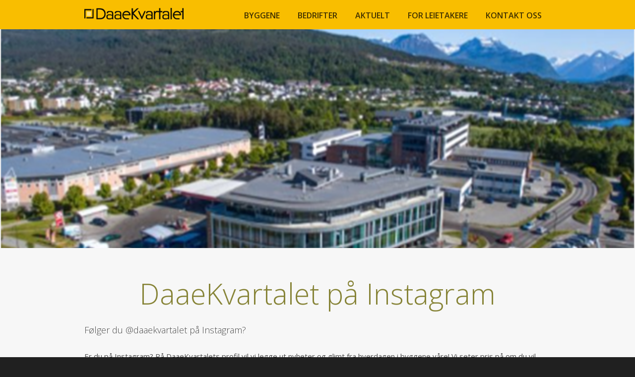

--- FILE ---
content_type: text/html; charset=utf-8
request_url: https://www.daaekvartalet.no/aktuelt/daaekvartalet-pa-instagram
body_size: 3674
content:
<!DOCTYPE html><!-- This site was created in Webflow. https://webflow.com --><!-- Last Published: Mon Dec 15 2025 13:42:41 GMT+0000 (Coordinated Universal Time) --><html data-wf-domain="www.daaekvartalet.no" data-wf-page="57fb714057a7883c459c2159" data-wf-site="57bb00f29a625dab602a8aa6" data-wf-collection="57fb714057a7883c459c2158" data-wf-item-slug="daaekvartalet-pa-instagram"><head><meta charset="utf-8"/><title>DaaeKvartalet</title><meta content="width=device-width, initial-scale=1" name="viewport"/><meta content="Oe8LqG3YOWdWVbYTLvZjqSjMwQHE4bpwSL8oRv84zso" name="google-site-verification"/><meta content="Webflow" name="generator"/><link href="https://cdn.prod.website-files.com/57bb00f29a625dab602a8aa6/css/daaekvartalet.webflow.shared.f0244ce49.css" rel="stylesheet" type="text/css"/><link href="https://fonts.googleapis.com" rel="preconnect"/><link href="https://fonts.gstatic.com" rel="preconnect" crossorigin="anonymous"/><script src="https://ajax.googleapis.com/ajax/libs/webfont/1.6.26/webfont.js" type="text/javascript"></script><script type="text/javascript">WebFont.load({  google: {    families: ["Montserrat:100,100italic,200,200italic,300,300italic,400,400italic,500,500italic,600,600italic,700,700italic,800,800italic,900,900italic","Open Sans:300,300italic,400,400italic,600,600italic,700,700italic,800,800italic","Varela:400"]  }});</script><script type="text/javascript">!function(o,c){var n=c.documentElement,t=" w-mod-";n.className+=t+"js",("ontouchstart"in o||o.DocumentTouch&&c instanceof DocumentTouch)&&(n.className+=t+"touch")}(window,document);</script><link href="https://cdn.prod.website-files.com/57bb00f29a625dab602a8aa6/581c502d8a3443f84a3968cf_Favicon.png" rel="shortcut icon" type="image/x-icon"/><link href="https://cdn.prod.website-files.com/57bb00f29a625dab602a8aa6/581c50302c20da8e26b0293e_Webclip.png" rel="apple-touch-icon"/><script type="text/javascript">var _gaq = _gaq || [];_gaq.push(['_setAccount', 'UA-83135951-2'], ['_trackPageview']);(function() {  var ga = document.createElement('script');  ga.src = ('https:' == document.location.protocol ? 'https://ssl' : 'http://www') + '.google-analytics.com/ga.js';  var s = document.getElementsByTagName('script')[0]; s.parentNode.insertBefore(ga, s);})();</script><style>

    #map img {  
    max-width: none;   
} 

</style></head><body><div data-collapse="medium" data-animation="default" data-duration="400" id="Hero" data-easing="ease" data-easing2="ease" role="banner" class="navbar w-nav"><div class="w-container"><a href="/" class="brand w-nav-brand"><img src="https://cdn.prod.website-files.com/57bb00f29a625dab602a8aa6/57ff50921915179216ec325d_Logo-Daaekvartalet-Sort-ny.png" width="250" sizes="(max-width: 479px) 62vw, 200px" srcset="https://cdn.prod.website-files.com/57bb00f29a625dab602a8aa6/57ff50921915179216ec325d_Logo-Daaekvartalet-Sort-ny-p-500x57.png 500w, https://cdn.prod.website-files.com/57bb00f29a625dab602a8aa6/57ff50921915179216ec325d_Logo-Daaekvartalet-Sort-ny.png 800w" alt="" class="logo"/></a><nav role="navigation" class="nav-menu w-nav-menu"><a href="/byggene" class="nav-link w-nav-link">BYGGENE</a><a href="/bedrifter" class="nav-link w-nav-link">BEDRIFTER</a><a href="/aktuelt" class="nav-link w-nav-link">Aktuelt</a><a href="/leietakerhandbok" class="nav-link w-nav-link">FOR LEIETAKERE</a><a href="/kontakt" class="nav-link w-nav-link">Kontakt oss</a></nav><div class="menu-button w-nav-button"><div class="w-hidden-main w-icon-nav-menu"></div></div></div></div><div style="background-image:url(&quot;https://cdn.prod.website-files.com/57e100906f34a1b46f7f4c89/58191824713a905e2ae992e3_Drone%20thumb.png&quot;)" class="hero aktuelt-template"></div><div class="section"><div class="container w-container"><h1>DaaeKvartalet på Instagram</h1><p class="ingress">Følger du @daaekvartalet på Instagram?</p><div class="rich-text-block w-richtext"><p>Er du på Instagram? På
DaaeKvartalets profil vil vi legge ut nyheter og glimt fra hverdagen i byggene
våre! Vi seter pris på om du vil følge @daaekvartalet og at du er med å gjøre
stas på DaaeKvartalet ved å hashtagge dine bilder herfra med #daaekvartalet. </p></div><a href="/aktuelt" class="button-green w-button">Tilbake til Aktuelt</a></div></div><div id="teaser_nyheter" class="section footer"><div class="footer-div-1"><div class="w-container"><div class="footerrow w-row"><div class="w-col w-col-8"><h5 class="footer-heading">Kontakt Daglig leder</h5><p class="paragraph-white footer-text">Inger Johanne Langeland<br/><a href="tel:92843293" class="link-text-white">928 43 293</a><br/><a href="mailto:post@daaeskogen.no" class="link-text-white">post@daaeskogen.no</a></p><div class="flex-h-social-media"><a href="https://www.facebook.com/groups/1001420229894643/" target="_blank" class="link-block-social-media w-inline-block"><img src="https://cdn.prod.website-files.com/57bb00f29a625dab602a8aa6/58060d37d38fc44f499b06f3_IconSocial-Facebook.svg" width="50" alt=""/></a></div></div><div class="w-clearfix w-col w-col-4"><a href="#" class="logofooter w-inline-block"><img src="https://cdn.prod.website-files.com/57bb00f29a625dab602a8aa6/57fbb0b757373839275b289e_Logo-Daaekvartalet-Hvit.png" width="280" sizes="(max-width: 767px) 48vw, (max-width: 991px) 30vw, 280px" srcset="https://cdn.prod.website-files.com/57bb00f29a625dab602a8aa6/57fbb0b757373839275b289e_Logo-Daaekvartalet-Hvit-p-500x57.png 500w, https://cdn.prod.website-files.com/57bb00f29a625dab602a8aa6/57fbb0b757373839275b289e_Logo-Daaekvartalet-Hvit.png 800w" alt="" class="space-under-20px"/></a></div></div></div></div><div class="w-container"><div class="text-medlem-av">DaaeKvartalet er medlem av:</div><div class="logo-row-footer w-row"><div class="w-col w-col-4"><img src="https://cdn.prod.website-files.com/57bb00f29a625dab602a8aa6/5810ae756642e5e465b3eb36_N%C3%A6ringsforeningen.png" width="230" alt=""/></div><div class="w-col w-col-4"><img src="https://cdn.prod.website-files.com/57bb00f29a625dab602a8aa6/5ba244d7acf57939a4df8c00_norsk%20eiendom.png" width="245" alt=""/></div><div class="w-col w-col-4"><img src="https://cdn.prod.website-files.com/57bb00f29a625dab602a8aa6/5810af9a654a49247bce379b_MoldeN%C3%A6ringsforum.png" width="230" alt=""/></div></div></div></div><script src="https://d3e54v103j8qbb.cloudfront.net/js/jquery-3.5.1.min.dc5e7f18c8.js?site=57bb00f29a625dab602a8aa6" type="text/javascript" integrity="sha256-9/aliU8dGd2tb6OSsuzixeV4y/faTqgFtohetphbbj0=" crossorigin="anonymous"></script><script src="https://cdn.prod.website-files.com/57bb00f29a625dab602a8aa6/js/webflow.schunk.eccc6f064b839fe9.js" type="text/javascript"></script><script src="https://cdn.prod.website-files.com/57bb00f29a625dab602a8aa6/js/webflow.a9ba356d.d2f30196489a2709.js" type="text/javascript"></script><!-- Hide empty collection -->
<script>
$('.w-dyn-empty').parents('.hide-empty-collection').each(function(){ $(this).hide()})
</script>

<script type="text/javascript" src="https://maps.googleapis.com/maps/api/js?key=AIzaSyCYVihC6l08Ho0Kgi-6pp76iyHH1xrM4fM&sensor=false"></script>


        <script type="text/javascript">

	// Create and Initialise the Map (required) our google map below

            google.maps.event.addDomListener(window, 'load', init);

            function init() {
                // Basic options for a simple Google Map
                // For more options see: https://developers.google.com/maps/documentation/javascript/reference#MapOptions

		var mapOptions = {

		     // How zoomed in you want the map to start at (always required)

                    zoom: 12,
                    scrollwheel: false,
                    // The latitude and longitude to center the map (always required)

                    center: new google.maps.LatLng(62.46518, 6.34786), // DaaeKvartalet

                    // How you would like to style the map. 
                    // This is where you would paste any style found on [Snazzy Maps][1].
                    // copy the Styles from Snazzy maps,  and paste that style info after the word "styles:"

                    styles: [{"featureType":"water","elementType":"geometry","stylers":[{"color":"#e9e9e9"},{"lightness":17}]},{"featureType":"landscape","elementType":"geometry","stylers":[{"color":"#f5f5f5"},{"lightness":20}]},{"featureType":"road.highway","elementType":"geometry.fill","stylers":[{"color":"#ffffff"},{"lightness":17}]},{"featureType":"road.highway","elementType":"geometry.stroke","stylers":[{"color":"#ffffff"},{"lightness":29},{"weight":0.2}]},{"featureType":"road.arterial","elementType":"geometry","stylers":[{"color":"#ffffff"},{"lightness":18}]},{"featureType":"road.local","elementType":"geometry","stylers":[{"color":"#ffffff"},{"lightness":16}]},{"featureType":"poi","elementType":"geometry","stylers":[{"color":"#f5f5f5"},{"lightness":21}]},{"featureType":"poi.park","elementType":"geometry","stylers":[{"color":"#dedede"},{"lightness":21}]},{"elementType":"labels.text.stroke","stylers":[{"visibility":"on"},{"color":"#ffffff"},{"lightness":16}]},{"elementType":"labels.text.fill","stylers":[{"saturation":36},{"color":"#333333"},{"lightness":40}]},{"elementType":"labels.icon","stylers":[{"visibility":"off"}]},{"featureType":"transit","elementType":"geometry","stylers":[{"color":"#f2f2f2"},{"lightness":19}]},{"featureType":"administrative","elementType":"geometry.fill","stylers":[{"color":"#fefefe"},{"lightness":20}]},{"featureType":"administrative","elementType":"geometry.stroke","stylers":[{"color":"#fefefe"},{"lightness":17},{"weight":1.2}]}]
                };



		var mapElement = document.getElementById('map');

                // Create the Google Map using out element and options defined above
                var map = new google.maps.Map(mapElement, mapOptions);


		// Define the image to use for the map marker (58 x 44 px)

                var image = 'https://cdn.prod.website-files.com/57bb00f29a625dab602a8aa6/57fbab8d8ae3efd95b4d86c3_MapPin_small.svg';

		// Define the Lattitude and Longitude for the map location

                var myLatLng = new google.maps.LatLng(62.46518, 6.34786);

		// Define the map marker characteristics

                var mapMarker = new google.maps.Marker({
                position: myLatLng,
                map: map,
                icon: image,
                title:  'DaaeKvartalet'

                });

}

</script></body></html>

--- FILE ---
content_type: text/css
request_url: https://cdn.prod.website-files.com/57bb00f29a625dab602a8aa6/css/daaekvartalet.webflow.shared.f0244ce49.css
body_size: 12577
content:
html {
  -webkit-text-size-adjust: 100%;
  -ms-text-size-adjust: 100%;
  font-family: sans-serif;
}

body {
  margin: 0;
}

article, aside, details, figcaption, figure, footer, header, hgroup, main, menu, nav, section, summary {
  display: block;
}

audio, canvas, progress, video {
  vertical-align: baseline;
  display: inline-block;
}

audio:not([controls]) {
  height: 0;
  display: none;
}

[hidden], template {
  display: none;
}

a {
  background-color: #0000;
}

a:active, a:hover {
  outline: 0;
}

abbr[title] {
  border-bottom: 1px dotted;
}

b, strong {
  font-weight: bold;
}

dfn {
  font-style: italic;
}

h1 {
  margin: .67em 0;
  font-size: 2em;
}

mark {
  color: #000;
  background: #ff0;
}

small {
  font-size: 80%;
}

sub, sup {
  vertical-align: baseline;
  font-size: 75%;
  line-height: 0;
  position: relative;
}

sup {
  top: -.5em;
}

sub {
  bottom: -.25em;
}

img {
  border: 0;
}

svg:not(:root) {
  overflow: hidden;
}

hr {
  box-sizing: content-box;
  height: 0;
}

pre {
  overflow: auto;
}

code, kbd, pre, samp {
  font-family: monospace;
  font-size: 1em;
}

button, input, optgroup, select, textarea {
  color: inherit;
  font: inherit;
  margin: 0;
}

button {
  overflow: visible;
}

button, select {
  text-transform: none;
}

button, html input[type="button"], input[type="reset"] {
  -webkit-appearance: button;
  cursor: pointer;
}

button[disabled], html input[disabled] {
  cursor: default;
}

button::-moz-focus-inner, input::-moz-focus-inner {
  border: 0;
  padding: 0;
}

input {
  line-height: normal;
}

input[type="checkbox"], input[type="radio"] {
  box-sizing: border-box;
  padding: 0;
}

input[type="number"]::-webkit-inner-spin-button, input[type="number"]::-webkit-outer-spin-button {
  height: auto;
}

input[type="search"] {
  -webkit-appearance: none;
}

input[type="search"]::-webkit-search-cancel-button, input[type="search"]::-webkit-search-decoration {
  -webkit-appearance: none;
}

legend {
  border: 0;
  padding: 0;
}

textarea {
  overflow: auto;
}

optgroup {
  font-weight: bold;
}

table {
  border-collapse: collapse;
  border-spacing: 0;
}

td, th {
  padding: 0;
}

@font-face {
  font-family: webflow-icons;
  src: url("[data-uri]") format("truetype");
  font-weight: normal;
  font-style: normal;
}

[class^="w-icon-"], [class*=" w-icon-"] {
  speak: none;
  font-variant: normal;
  text-transform: none;
  -webkit-font-smoothing: antialiased;
  -moz-osx-font-smoothing: grayscale;
  font-style: normal;
  font-weight: normal;
  line-height: 1;
  font-family: webflow-icons !important;
}

.w-icon-slider-right:before {
  content: "";
}

.w-icon-slider-left:before {
  content: "";
}

.w-icon-nav-menu:before {
  content: "";
}

.w-icon-arrow-down:before, .w-icon-dropdown-toggle:before {
  content: "";
}

.w-icon-file-upload-remove:before {
  content: "";
}

.w-icon-file-upload-icon:before {
  content: "";
}

* {
  box-sizing: border-box;
}

html {
  height: 100%;
}

body {
  color: #333;
  background-color: #fff;
  min-height: 100%;
  margin: 0;
  font-family: Arial, sans-serif;
  font-size: 14px;
  line-height: 20px;
}

img {
  vertical-align: middle;
  max-width: 100%;
  display: inline-block;
}

html.w-mod-touch * {
  background-attachment: scroll !important;
}

.w-block {
  display: block;
}

.w-inline-block {
  max-width: 100%;
  display: inline-block;
}

.w-clearfix:before, .w-clearfix:after {
  content: " ";
  grid-area: 1 / 1 / 2 / 2;
  display: table;
}

.w-clearfix:after {
  clear: both;
}

.w-hidden {
  display: none;
}

.w-button {
  color: #fff;
  line-height: inherit;
  cursor: pointer;
  background-color: #3898ec;
  border: 0;
  border-radius: 0;
  padding: 9px 15px;
  text-decoration: none;
  display: inline-block;
}

input.w-button {
  -webkit-appearance: button;
}

html[data-w-dynpage] [data-w-cloak] {
  color: #0000 !important;
}

.w-code-block {
  margin: unset;
}

pre.w-code-block code {
  all: inherit;
}

.w-optimization {
  display: contents;
}

.w-webflow-badge, .w-webflow-badge > img {
  box-sizing: unset;
  width: unset;
  height: unset;
  max-height: unset;
  max-width: unset;
  min-height: unset;
  min-width: unset;
  margin: unset;
  padding: unset;
  float: unset;
  clear: unset;
  border: unset;
  border-radius: unset;
  background: unset;
  background-image: unset;
  background-position: unset;
  background-size: unset;
  background-repeat: unset;
  background-origin: unset;
  background-clip: unset;
  background-attachment: unset;
  background-color: unset;
  box-shadow: unset;
  transform: unset;
  direction: unset;
  font-family: unset;
  font-weight: unset;
  color: unset;
  font-size: unset;
  line-height: unset;
  font-style: unset;
  font-variant: unset;
  text-align: unset;
  letter-spacing: unset;
  -webkit-text-decoration: unset;
  text-decoration: unset;
  text-indent: unset;
  text-transform: unset;
  list-style-type: unset;
  text-shadow: unset;
  vertical-align: unset;
  cursor: unset;
  white-space: unset;
  word-break: unset;
  word-spacing: unset;
  word-wrap: unset;
  transition: unset;
}

.w-webflow-badge {
  white-space: nowrap;
  cursor: pointer;
  box-shadow: 0 0 0 1px #0000001a, 0 1px 3px #0000001a;
  visibility: visible !important;
  opacity: 1 !important;
  z-index: 2147483647 !important;
  color: #aaadb0 !important;
  overflow: unset !important;
  background-color: #fff !important;
  border-radius: 3px !important;
  width: auto !important;
  height: auto !important;
  margin: 0 !important;
  padding: 6px !important;
  font-size: 12px !important;
  line-height: 14px !important;
  text-decoration: none !important;
  display: inline-block !important;
  position: fixed !important;
  inset: auto 12px 12px auto !important;
  transform: none !important;
}

.w-webflow-badge > img {
  position: unset;
  visibility: unset !important;
  opacity: 1 !important;
  vertical-align: middle !important;
  display: inline-block !important;
}

h1, h2, h3, h4, h5, h6 {
  margin-bottom: 10px;
  font-weight: bold;
}

h1 {
  margin-top: 20px;
  font-size: 38px;
  line-height: 44px;
}

h2 {
  margin-top: 20px;
  font-size: 32px;
  line-height: 36px;
}

h3 {
  margin-top: 20px;
  font-size: 24px;
  line-height: 30px;
}

h4 {
  margin-top: 10px;
  font-size: 18px;
  line-height: 24px;
}

h5 {
  margin-top: 10px;
  font-size: 14px;
  line-height: 20px;
}

h6 {
  margin-top: 10px;
  font-size: 12px;
  line-height: 18px;
}

p {
  margin-top: 0;
  margin-bottom: 10px;
}

blockquote {
  border-left: 5px solid #e2e2e2;
  margin: 0 0 10px;
  padding: 10px 20px;
  font-size: 18px;
  line-height: 22px;
}

figure {
  margin: 0 0 10px;
}

figcaption {
  text-align: center;
  margin-top: 5px;
}

ul, ol {
  margin-top: 0;
  margin-bottom: 10px;
  padding-left: 40px;
}

.w-list-unstyled {
  padding-left: 0;
  list-style: none;
}

.w-embed:before, .w-embed:after {
  content: " ";
  grid-area: 1 / 1 / 2 / 2;
  display: table;
}

.w-embed:after {
  clear: both;
}

.w-video {
  width: 100%;
  padding: 0;
  position: relative;
}

.w-video iframe, .w-video object, .w-video embed {
  border: none;
  width: 100%;
  height: 100%;
  position: absolute;
  top: 0;
  left: 0;
}

fieldset {
  border: 0;
  margin: 0;
  padding: 0;
}

button, [type="button"], [type="reset"] {
  cursor: pointer;
  -webkit-appearance: button;
  border: 0;
}

.w-form {
  margin: 0 0 15px;
}

.w-form-done {
  text-align: center;
  background-color: #ddd;
  padding: 20px;
  display: none;
}

.w-form-fail {
  background-color: #ffdede;
  margin-top: 10px;
  padding: 10px;
  display: none;
}

label {
  margin-bottom: 5px;
  font-weight: bold;
  display: block;
}

.w-input, .w-select {
  color: #333;
  vertical-align: middle;
  background-color: #fff;
  border: 1px solid #ccc;
  width: 100%;
  height: 38px;
  margin-bottom: 10px;
  padding: 8px 12px;
  font-size: 14px;
  line-height: 1.42857;
  display: block;
}

.w-input::placeholder, .w-select::placeholder {
  color: #999;
}

.w-input:focus, .w-select:focus {
  border-color: #3898ec;
  outline: 0;
}

.w-input[disabled], .w-select[disabled], .w-input[readonly], .w-select[readonly], fieldset[disabled] .w-input, fieldset[disabled] .w-select {
  cursor: not-allowed;
}

.w-input[disabled]:not(.w-input-disabled), .w-select[disabled]:not(.w-input-disabled), .w-input[readonly], .w-select[readonly], fieldset[disabled]:not(.w-input-disabled) .w-input, fieldset[disabled]:not(.w-input-disabled) .w-select {
  background-color: #eee;
}

textarea.w-input, textarea.w-select {
  height: auto;
}

.w-select {
  background-color: #f3f3f3;
}

.w-select[multiple] {
  height: auto;
}

.w-form-label {
  cursor: pointer;
  margin-bottom: 0;
  font-weight: normal;
  display: inline-block;
}

.w-radio {
  margin-bottom: 5px;
  padding-left: 20px;
  display: block;
}

.w-radio:before, .w-radio:after {
  content: " ";
  grid-area: 1 / 1 / 2 / 2;
  display: table;
}

.w-radio:after {
  clear: both;
}

.w-radio-input {
  float: left;
  margin: 3px 0 0 -20px;
  line-height: normal;
}

.w-file-upload {
  margin-bottom: 10px;
  display: block;
}

.w-file-upload-input {
  opacity: 0;
  z-index: -100;
  width: .1px;
  height: .1px;
  position: absolute;
  overflow: hidden;
}

.w-file-upload-default, .w-file-upload-uploading, .w-file-upload-success {
  color: #333;
  display: inline-block;
}

.w-file-upload-error {
  margin-top: 10px;
  display: block;
}

.w-file-upload-default.w-hidden, .w-file-upload-uploading.w-hidden, .w-file-upload-error.w-hidden, .w-file-upload-success.w-hidden {
  display: none;
}

.w-file-upload-uploading-btn {
  cursor: pointer;
  background-color: #fafafa;
  border: 1px solid #ccc;
  margin: 0;
  padding: 8px 12px;
  font-size: 14px;
  font-weight: normal;
  display: flex;
}

.w-file-upload-file {
  background-color: #fafafa;
  border: 1px solid #ccc;
  flex-grow: 1;
  justify-content: space-between;
  margin: 0;
  padding: 8px 9px 8px 11px;
  display: flex;
}

.w-file-upload-file-name {
  font-size: 14px;
  font-weight: normal;
  display: block;
}

.w-file-remove-link {
  cursor: pointer;
  width: auto;
  height: auto;
  margin-top: 3px;
  margin-left: 10px;
  padding: 3px;
  display: block;
}

.w-icon-file-upload-remove {
  margin: auto;
  font-size: 10px;
}

.w-file-upload-error-msg {
  color: #ea384c;
  padding: 2px 0;
  display: inline-block;
}

.w-file-upload-info {
  padding: 0 12px;
  line-height: 38px;
  display: inline-block;
}

.w-file-upload-label {
  cursor: pointer;
  background-color: #fafafa;
  border: 1px solid #ccc;
  margin: 0;
  padding: 8px 12px;
  font-size: 14px;
  font-weight: normal;
  display: inline-block;
}

.w-icon-file-upload-icon, .w-icon-file-upload-uploading {
  width: 20px;
  margin-right: 8px;
  display: inline-block;
}

.w-icon-file-upload-uploading {
  height: 20px;
}

.w-container {
  max-width: 940px;
  margin-left: auto;
  margin-right: auto;
}

.w-container:before, .w-container:after {
  content: " ";
  grid-area: 1 / 1 / 2 / 2;
  display: table;
}

.w-container:after {
  clear: both;
}

.w-container .w-row {
  margin-left: -10px;
  margin-right: -10px;
}

.w-row:before, .w-row:after {
  content: " ";
  grid-area: 1 / 1 / 2 / 2;
  display: table;
}

.w-row:after {
  clear: both;
}

.w-row .w-row {
  margin-left: 0;
  margin-right: 0;
}

.w-col {
  float: left;
  width: 100%;
  min-height: 1px;
  padding-left: 10px;
  padding-right: 10px;
  position: relative;
}

.w-col .w-col {
  padding-left: 0;
  padding-right: 0;
}

.w-col-1 {
  width: 8.33333%;
}

.w-col-2 {
  width: 16.6667%;
}

.w-col-3 {
  width: 25%;
}

.w-col-4 {
  width: 33.3333%;
}

.w-col-5 {
  width: 41.6667%;
}

.w-col-6 {
  width: 50%;
}

.w-col-7 {
  width: 58.3333%;
}

.w-col-8 {
  width: 66.6667%;
}

.w-col-9 {
  width: 75%;
}

.w-col-10 {
  width: 83.3333%;
}

.w-col-11 {
  width: 91.6667%;
}

.w-col-12 {
  width: 100%;
}

.w-hidden-main {
  display: none !important;
}

@media screen and (max-width: 991px) {
  .w-container {
    max-width: 728px;
  }

  .w-hidden-main {
    display: inherit !important;
  }

  .w-hidden-medium {
    display: none !important;
  }

  .w-col-medium-1 {
    width: 8.33333%;
  }

  .w-col-medium-2 {
    width: 16.6667%;
  }

  .w-col-medium-3 {
    width: 25%;
  }

  .w-col-medium-4 {
    width: 33.3333%;
  }

  .w-col-medium-5 {
    width: 41.6667%;
  }

  .w-col-medium-6 {
    width: 50%;
  }

  .w-col-medium-7 {
    width: 58.3333%;
  }

  .w-col-medium-8 {
    width: 66.6667%;
  }

  .w-col-medium-9 {
    width: 75%;
  }

  .w-col-medium-10 {
    width: 83.3333%;
  }

  .w-col-medium-11 {
    width: 91.6667%;
  }

  .w-col-medium-12 {
    width: 100%;
  }

  .w-col-stack {
    width: 100%;
    left: auto;
    right: auto;
  }
}

@media screen and (max-width: 767px) {
  .w-hidden-main, .w-hidden-medium {
    display: inherit !important;
  }

  .w-hidden-small {
    display: none !important;
  }

  .w-row, .w-container .w-row {
    margin-left: 0;
    margin-right: 0;
  }

  .w-col {
    width: 100%;
    left: auto;
    right: auto;
  }

  .w-col-small-1 {
    width: 8.33333%;
  }

  .w-col-small-2 {
    width: 16.6667%;
  }

  .w-col-small-3 {
    width: 25%;
  }

  .w-col-small-4 {
    width: 33.3333%;
  }

  .w-col-small-5 {
    width: 41.6667%;
  }

  .w-col-small-6 {
    width: 50%;
  }

  .w-col-small-7 {
    width: 58.3333%;
  }

  .w-col-small-8 {
    width: 66.6667%;
  }

  .w-col-small-9 {
    width: 75%;
  }

  .w-col-small-10 {
    width: 83.3333%;
  }

  .w-col-small-11 {
    width: 91.6667%;
  }

  .w-col-small-12 {
    width: 100%;
  }
}

@media screen and (max-width: 479px) {
  .w-container {
    max-width: none;
  }

  .w-hidden-main, .w-hidden-medium, .w-hidden-small {
    display: inherit !important;
  }

  .w-hidden-tiny {
    display: none !important;
  }

  .w-col {
    width: 100%;
  }

  .w-col-tiny-1 {
    width: 8.33333%;
  }

  .w-col-tiny-2 {
    width: 16.6667%;
  }

  .w-col-tiny-3 {
    width: 25%;
  }

  .w-col-tiny-4 {
    width: 33.3333%;
  }

  .w-col-tiny-5 {
    width: 41.6667%;
  }

  .w-col-tiny-6 {
    width: 50%;
  }

  .w-col-tiny-7 {
    width: 58.3333%;
  }

  .w-col-tiny-8 {
    width: 66.6667%;
  }

  .w-col-tiny-9 {
    width: 75%;
  }

  .w-col-tiny-10 {
    width: 83.3333%;
  }

  .w-col-tiny-11 {
    width: 91.6667%;
  }

  .w-col-tiny-12 {
    width: 100%;
  }
}

.w-widget {
  position: relative;
}

.w-widget-map {
  width: 100%;
  height: 400px;
}

.w-widget-map label {
  width: auto;
  display: inline;
}

.w-widget-map img {
  max-width: inherit;
}

.w-widget-map .gm-style-iw {
  text-align: center;
}

.w-widget-map .gm-style-iw > button {
  display: none !important;
}

.w-widget-twitter {
  overflow: hidden;
}

.w-widget-twitter-count-shim {
  vertical-align: top;
  text-align: center;
  background: #fff;
  border: 1px solid #758696;
  border-radius: 3px;
  width: 28px;
  height: 20px;
  display: inline-block;
  position: relative;
}

.w-widget-twitter-count-shim * {
  pointer-events: none;
  -webkit-user-select: none;
  user-select: none;
}

.w-widget-twitter-count-shim .w-widget-twitter-count-inner {
  text-align: center;
  color: #999;
  font-family: serif;
  font-size: 15px;
  line-height: 12px;
  position: relative;
}

.w-widget-twitter-count-shim .w-widget-twitter-count-clear {
  display: block;
  position: relative;
}

.w-widget-twitter-count-shim.w--large {
  width: 36px;
  height: 28px;
}

.w-widget-twitter-count-shim.w--large .w-widget-twitter-count-inner {
  font-size: 18px;
  line-height: 18px;
}

.w-widget-twitter-count-shim:not(.w--vertical) {
  margin-left: 5px;
  margin-right: 8px;
}

.w-widget-twitter-count-shim:not(.w--vertical).w--large {
  margin-left: 6px;
}

.w-widget-twitter-count-shim:not(.w--vertical):before, .w-widget-twitter-count-shim:not(.w--vertical):after {
  content: " ";
  pointer-events: none;
  border: solid #0000;
  width: 0;
  height: 0;
  position: absolute;
  top: 50%;
  left: 0;
}

.w-widget-twitter-count-shim:not(.w--vertical):before {
  border-width: 4px;
  border-color: #75869600 #5d6c7b #75869600 #75869600;
  margin-top: -4px;
  margin-left: -9px;
}

.w-widget-twitter-count-shim:not(.w--vertical).w--large:before {
  border-width: 5px;
  margin-top: -5px;
  margin-left: -10px;
}

.w-widget-twitter-count-shim:not(.w--vertical):after {
  border-width: 4px;
  border-color: #fff0 #fff #fff0 #fff0;
  margin-top: -4px;
  margin-left: -8px;
}

.w-widget-twitter-count-shim:not(.w--vertical).w--large:after {
  border-width: 5px;
  margin-top: -5px;
  margin-left: -9px;
}

.w-widget-twitter-count-shim.w--vertical {
  width: 61px;
  height: 33px;
  margin-bottom: 8px;
}

.w-widget-twitter-count-shim.w--vertical:before, .w-widget-twitter-count-shim.w--vertical:after {
  content: " ";
  pointer-events: none;
  border: solid #0000;
  width: 0;
  height: 0;
  position: absolute;
  top: 100%;
  left: 50%;
}

.w-widget-twitter-count-shim.w--vertical:before {
  border-width: 5px;
  border-color: #5d6c7b #75869600 #75869600;
  margin-left: -5px;
}

.w-widget-twitter-count-shim.w--vertical:after {
  border-width: 4px;
  border-color: #fff #fff0 #fff0;
  margin-left: -4px;
}

.w-widget-twitter-count-shim.w--vertical .w-widget-twitter-count-inner {
  font-size: 18px;
  line-height: 22px;
}

.w-widget-twitter-count-shim.w--vertical.w--large {
  width: 76px;
}

.w-background-video {
  color: #fff;
  height: 500px;
  position: relative;
  overflow: hidden;
}

.w-background-video > video {
  object-fit: cover;
  z-index: -100;
  background-position: 50%;
  background-size: cover;
  width: 100%;
  height: 100%;
  margin: auto;
  position: absolute;
  inset: -100%;
}

.w-background-video > video::-webkit-media-controls-start-playback-button {
  -webkit-appearance: none;
  display: none !important;
}

.w-background-video--control {
  background-color: #0000;
  padding: 0;
  position: absolute;
  bottom: 1em;
  right: 1em;
}

.w-background-video--control > [hidden] {
  display: none !important;
}

.w-slider {
  text-align: center;
  clear: both;
  -webkit-tap-highlight-color: #0000;
  tap-highlight-color: #0000;
  background: #ddd;
  height: 300px;
  position: relative;
}

.w-slider-mask {
  z-index: 1;
  white-space: nowrap;
  height: 100%;
  display: block;
  position: relative;
  left: 0;
  right: 0;
  overflow: hidden;
}

.w-slide {
  vertical-align: top;
  white-space: normal;
  text-align: left;
  width: 100%;
  height: 100%;
  display: inline-block;
  position: relative;
}

.w-slider-nav {
  z-index: 2;
  text-align: center;
  -webkit-tap-highlight-color: #0000;
  tap-highlight-color: #0000;
  height: 40px;
  margin: auto;
  padding-top: 10px;
  position: absolute;
  inset: auto 0 0;
}

.w-slider-nav.w-round > div {
  border-radius: 100%;
}

.w-slider-nav.w-num > div {
  font-size: inherit;
  line-height: inherit;
  width: auto;
  height: auto;
  padding: .2em .5em;
}

.w-slider-nav.w-shadow > div {
  box-shadow: 0 0 3px #3336;
}

.w-slider-nav-invert {
  color: #fff;
}

.w-slider-nav-invert > div {
  background-color: #2226;
}

.w-slider-nav-invert > div.w-active {
  background-color: #222;
}

.w-slider-dot {
  cursor: pointer;
  background-color: #fff6;
  width: 1em;
  height: 1em;
  margin: 0 3px .5em;
  transition: background-color .1s, color .1s;
  display: inline-block;
  position: relative;
}

.w-slider-dot.w-active {
  background-color: #fff;
}

.w-slider-dot:focus {
  outline: none;
  box-shadow: 0 0 0 2px #fff;
}

.w-slider-dot:focus.w-active {
  box-shadow: none;
}

.w-slider-arrow-left, .w-slider-arrow-right {
  cursor: pointer;
  color: #fff;
  -webkit-tap-highlight-color: #0000;
  tap-highlight-color: #0000;
  -webkit-user-select: none;
  user-select: none;
  width: 80px;
  margin: auto;
  font-size: 40px;
  position: absolute;
  inset: 0;
  overflow: hidden;
}

.w-slider-arrow-left [class^="w-icon-"], .w-slider-arrow-right [class^="w-icon-"], .w-slider-arrow-left [class*=" w-icon-"], .w-slider-arrow-right [class*=" w-icon-"] {
  position: absolute;
}

.w-slider-arrow-left:focus, .w-slider-arrow-right:focus {
  outline: 0;
}

.w-slider-arrow-left {
  z-index: 3;
  right: auto;
}

.w-slider-arrow-right {
  z-index: 4;
  left: auto;
}

.w-icon-slider-left, .w-icon-slider-right {
  width: 1em;
  height: 1em;
  margin: auto;
  inset: 0;
}

.w-slider-aria-label {
  clip: rect(0 0 0 0);
  border: 0;
  width: 1px;
  height: 1px;
  margin: -1px;
  padding: 0;
  position: absolute;
  overflow: hidden;
}

.w-slider-force-show {
  display: block !important;
}

.w-dropdown {
  text-align: left;
  z-index: 900;
  margin-left: auto;
  margin-right: auto;
  display: inline-block;
  position: relative;
}

.w-dropdown-btn, .w-dropdown-toggle, .w-dropdown-link {
  vertical-align: top;
  color: #222;
  text-align: left;
  white-space: nowrap;
  margin-left: auto;
  margin-right: auto;
  padding: 20px;
  text-decoration: none;
  position: relative;
}

.w-dropdown-toggle {
  -webkit-user-select: none;
  user-select: none;
  cursor: pointer;
  padding-right: 40px;
  display: inline-block;
}

.w-dropdown-toggle:focus {
  outline: 0;
}

.w-icon-dropdown-toggle {
  width: 1em;
  height: 1em;
  margin: auto 20px auto auto;
  position: absolute;
  top: 0;
  bottom: 0;
  right: 0;
}

.w-dropdown-list {
  background: #ddd;
  min-width: 100%;
  display: none;
  position: absolute;
}

.w-dropdown-list.w--open {
  display: block;
}

.w-dropdown-link {
  color: #222;
  padding: 10px 20px;
  display: block;
}

.w-dropdown-link.w--current {
  color: #0082f3;
}

.w-dropdown-link:focus {
  outline: 0;
}

@media screen and (max-width: 767px) {
  .w-nav-brand {
    padding-left: 10px;
  }
}

.w-lightbox-backdrop {
  cursor: auto;
  letter-spacing: normal;
  text-indent: 0;
  text-shadow: none;
  text-transform: none;
  visibility: visible;
  white-space: normal;
  word-break: normal;
  word-spacing: normal;
  word-wrap: normal;
  color: #fff;
  text-align: center;
  z-index: 2000;
  opacity: 0;
  -webkit-user-select: none;
  -moz-user-select: none;
  -webkit-tap-highlight-color: transparent;
  background: #000000e6;
  outline: 0;
  font-family: Helvetica Neue, Helvetica, Ubuntu, Segoe UI, Verdana, sans-serif;
  font-size: 17px;
  font-style: normal;
  font-weight: 300;
  line-height: 1.2;
  list-style: disc;
  position: fixed;
  inset: 0;
  -webkit-transform: translate(0);
}

.w-lightbox-backdrop, .w-lightbox-container {
  -webkit-overflow-scrolling: touch;
  height: 100%;
  overflow: auto;
}

.w-lightbox-content {
  height: 100vh;
  position: relative;
  overflow: hidden;
}

.w-lightbox-view {
  opacity: 0;
  width: 100vw;
  height: 100vh;
  position: absolute;
}

.w-lightbox-view:before {
  content: "";
  height: 100vh;
}

.w-lightbox-group, .w-lightbox-group .w-lightbox-view, .w-lightbox-group .w-lightbox-view:before {
  height: 86vh;
}

.w-lightbox-frame, .w-lightbox-view:before {
  vertical-align: middle;
  display: inline-block;
}

.w-lightbox-figure {
  margin: 0;
  position: relative;
}

.w-lightbox-group .w-lightbox-figure {
  cursor: pointer;
}

.w-lightbox-img {
  width: auto;
  max-width: none;
  height: auto;
}

.w-lightbox-image {
  float: none;
  max-width: 100vw;
  max-height: 100vh;
  display: block;
}

.w-lightbox-group .w-lightbox-image {
  max-height: 86vh;
}

.w-lightbox-caption {
  text-align: left;
  text-overflow: ellipsis;
  white-space: nowrap;
  background: #0006;
  padding: .5em 1em;
  position: absolute;
  bottom: 0;
  left: 0;
  right: 0;
  overflow: hidden;
}

.w-lightbox-embed {
  width: 100%;
  height: 100%;
  position: absolute;
  inset: 0;
}

.w-lightbox-control {
  cursor: pointer;
  background-position: center;
  background-repeat: no-repeat;
  background-size: 24px;
  width: 4em;
  transition: all .3s;
  position: absolute;
  top: 0;
}

.w-lightbox-left {
  background-image: url("[data-uri]");
  display: none;
  bottom: 0;
  left: 0;
}

.w-lightbox-right {
  background-image: url("[data-uri]");
  display: none;
  bottom: 0;
  right: 0;
}

.w-lightbox-close {
  background-image: url("[data-uri]");
  background-size: 18px;
  height: 2.6em;
  right: 0;
}

.w-lightbox-strip {
  white-space: nowrap;
  padding: 0 1vh;
  line-height: 0;
  position: absolute;
  bottom: 0;
  left: 0;
  right: 0;
  overflow: auto hidden;
}

.w-lightbox-item {
  box-sizing: content-box;
  cursor: pointer;
  width: 10vh;
  padding: 2vh 1vh;
  display: inline-block;
  -webkit-transform: translate3d(0, 0, 0);
}

.w-lightbox-active {
  opacity: .3;
}

.w-lightbox-thumbnail {
  background: #222;
  height: 10vh;
  position: relative;
  overflow: hidden;
}

.w-lightbox-thumbnail-image {
  position: absolute;
  top: 0;
  left: 0;
}

.w-lightbox-thumbnail .w-lightbox-tall {
  width: 100%;
  top: 50%;
  transform: translate(0, -50%);
}

.w-lightbox-thumbnail .w-lightbox-wide {
  height: 100%;
  left: 50%;
  transform: translate(-50%);
}

.w-lightbox-spinner {
  box-sizing: border-box;
  border: 5px solid #0006;
  border-radius: 50%;
  width: 40px;
  height: 40px;
  margin-top: -20px;
  margin-left: -20px;
  animation: .8s linear infinite spin;
  position: absolute;
  top: 50%;
  left: 50%;
}

.w-lightbox-spinner:after {
  content: "";
  border: 3px solid #0000;
  border-bottom-color: #fff;
  border-radius: 50%;
  position: absolute;
  inset: -4px;
}

.w-lightbox-hide {
  display: none;
}

.w-lightbox-noscroll {
  overflow: hidden;
}

@media (min-width: 768px) {
  .w-lightbox-content {
    height: 96vh;
    margin-top: 2vh;
  }

  .w-lightbox-view, .w-lightbox-view:before {
    height: 96vh;
  }

  .w-lightbox-group, .w-lightbox-group .w-lightbox-view, .w-lightbox-group .w-lightbox-view:before {
    height: 84vh;
  }

  .w-lightbox-image {
    max-width: 96vw;
    max-height: 96vh;
  }

  .w-lightbox-group .w-lightbox-image {
    max-width: 82.3vw;
    max-height: 84vh;
  }

  .w-lightbox-left, .w-lightbox-right {
    opacity: .5;
    display: block;
  }

  .w-lightbox-close {
    opacity: .8;
  }

  .w-lightbox-control:hover {
    opacity: 1;
  }
}

.w-lightbox-inactive, .w-lightbox-inactive:hover {
  opacity: 0;
}

.w-richtext:before, .w-richtext:after {
  content: " ";
  grid-area: 1 / 1 / 2 / 2;
  display: table;
}

.w-richtext:after {
  clear: both;
}

.w-richtext[contenteditable="true"]:before, .w-richtext[contenteditable="true"]:after {
  white-space: initial;
}

.w-richtext ol, .w-richtext ul {
  overflow: hidden;
}

.w-richtext .w-richtext-figure-selected.w-richtext-figure-type-video div:after, .w-richtext .w-richtext-figure-selected[data-rt-type="video"] div:after, .w-richtext .w-richtext-figure-selected.w-richtext-figure-type-image div, .w-richtext .w-richtext-figure-selected[data-rt-type="image"] div {
  outline: 2px solid #2895f7;
}

.w-richtext figure.w-richtext-figure-type-video > div:after, .w-richtext figure[data-rt-type="video"] > div:after {
  content: "";
  display: none;
  position: absolute;
  inset: 0;
}

.w-richtext figure {
  max-width: 60%;
  position: relative;
}

.w-richtext figure > div:before {
  cursor: default !important;
}

.w-richtext figure img {
  width: 100%;
}

.w-richtext figure figcaption.w-richtext-figcaption-placeholder {
  opacity: .6;
}

.w-richtext figure div {
  color: #0000;
  font-size: 0;
}

.w-richtext figure.w-richtext-figure-type-image, .w-richtext figure[data-rt-type="image"] {
  display: table;
}

.w-richtext figure.w-richtext-figure-type-image > div, .w-richtext figure[data-rt-type="image"] > div {
  display: inline-block;
}

.w-richtext figure.w-richtext-figure-type-image > figcaption, .w-richtext figure[data-rt-type="image"] > figcaption {
  caption-side: bottom;
  display: table-caption;
}

.w-richtext figure.w-richtext-figure-type-video, .w-richtext figure[data-rt-type="video"] {
  width: 60%;
  height: 0;
}

.w-richtext figure.w-richtext-figure-type-video iframe, .w-richtext figure[data-rt-type="video"] iframe {
  width: 100%;
  height: 100%;
  position: absolute;
  top: 0;
  left: 0;
}

.w-richtext figure.w-richtext-figure-type-video > div, .w-richtext figure[data-rt-type="video"] > div {
  width: 100%;
}

.w-richtext figure.w-richtext-align-center {
  clear: both;
  margin-left: auto;
  margin-right: auto;
}

.w-richtext figure.w-richtext-align-center.w-richtext-figure-type-image > div, .w-richtext figure.w-richtext-align-center[data-rt-type="image"] > div {
  max-width: 100%;
}

.w-richtext figure.w-richtext-align-normal {
  clear: both;
}

.w-richtext figure.w-richtext-align-fullwidth {
  text-align: center;
  clear: both;
  width: 100%;
  max-width: 100%;
  margin-left: auto;
  margin-right: auto;
  display: block;
}

.w-richtext figure.w-richtext-align-fullwidth > div {
  padding-bottom: inherit;
  display: inline-block;
}

.w-richtext figure.w-richtext-align-fullwidth > figcaption {
  display: block;
}

.w-richtext figure.w-richtext-align-floatleft {
  float: left;
  clear: none;
  margin-right: 15px;
}

.w-richtext figure.w-richtext-align-floatright {
  float: right;
  clear: none;
  margin-left: 15px;
}

.w-nav {
  z-index: 1000;
  background: #ddd;
  position: relative;
}

.w-nav:before, .w-nav:after {
  content: " ";
  grid-area: 1 / 1 / 2 / 2;
  display: table;
}

.w-nav:after {
  clear: both;
}

.w-nav-brand {
  float: left;
  color: #333;
  text-decoration: none;
  position: relative;
}

.w-nav-link {
  vertical-align: top;
  color: #222;
  text-align: left;
  margin-left: auto;
  margin-right: auto;
  padding: 20px;
  text-decoration: none;
  display: inline-block;
  position: relative;
}

.w-nav-link.w--current {
  color: #0082f3;
}

.w-nav-menu {
  float: right;
  position: relative;
}

[data-nav-menu-open] {
  text-align: center;
  background: #c8c8c8;
  min-width: 200px;
  position: absolute;
  top: 100%;
  left: 0;
  right: 0;
  overflow: visible;
  display: block !important;
}

.w--nav-link-open {
  display: block;
  position: relative;
}

.w-nav-overlay {
  width: 100%;
  display: none;
  position: absolute;
  top: 100%;
  left: 0;
  right: 0;
  overflow: hidden;
}

.w-nav-overlay [data-nav-menu-open] {
  top: 0;
}

.w-nav[data-animation="over-left"] .w-nav-overlay {
  width: auto;
}

.w-nav[data-animation="over-left"] .w-nav-overlay, .w-nav[data-animation="over-left"] [data-nav-menu-open] {
  z-index: 1;
  top: 0;
  right: auto;
}

.w-nav[data-animation="over-right"] .w-nav-overlay {
  width: auto;
}

.w-nav[data-animation="over-right"] .w-nav-overlay, .w-nav[data-animation="over-right"] [data-nav-menu-open] {
  z-index: 1;
  top: 0;
  left: auto;
}

.w-nav-button {
  float: right;
  cursor: pointer;
  -webkit-tap-highlight-color: #0000;
  tap-highlight-color: #0000;
  -webkit-user-select: none;
  user-select: none;
  padding: 18px;
  font-size: 24px;
  display: none;
  position: relative;
}

.w-nav-button:focus {
  outline: 0;
}

.w-nav-button.w--open {
  color: #fff;
  background-color: #c8c8c8;
}

.w-nav[data-collapse="all"] .w-nav-menu {
  display: none;
}

.w-nav[data-collapse="all"] .w-nav-button, .w--nav-dropdown-open, .w--nav-dropdown-toggle-open {
  display: block;
}

.w--nav-dropdown-list-open {
  position: static;
}

@media screen and (max-width: 991px) {
  .w-nav[data-collapse="medium"] .w-nav-menu {
    display: none;
  }

  .w-nav[data-collapse="medium"] .w-nav-button {
    display: block;
  }
}

@media screen and (max-width: 767px) {
  .w-nav[data-collapse="small"] .w-nav-menu {
    display: none;
  }

  .w-nav[data-collapse="small"] .w-nav-button {
    display: block;
  }

  .w-nav-brand {
    padding-left: 10px;
  }
}

@media screen and (max-width: 479px) {
  .w-nav[data-collapse="tiny"] .w-nav-menu {
    display: none;
  }

  .w-nav[data-collapse="tiny"] .w-nav-button {
    display: block;
  }
}

.w-tabs {
  position: relative;
}

.w-tabs:before, .w-tabs:after {
  content: " ";
  grid-area: 1 / 1 / 2 / 2;
  display: table;
}

.w-tabs:after {
  clear: both;
}

.w-tab-menu {
  position: relative;
}

.w-tab-link {
  vertical-align: top;
  text-align: left;
  cursor: pointer;
  color: #222;
  background-color: #ddd;
  padding: 9px 30px;
  text-decoration: none;
  display: inline-block;
  position: relative;
}

.w-tab-link.w--current {
  background-color: #c8c8c8;
}

.w-tab-link:focus {
  outline: 0;
}

.w-tab-content {
  display: block;
  position: relative;
  overflow: hidden;
}

.w-tab-pane {
  display: none;
  position: relative;
}

.w--tab-active {
  display: block;
}

@media screen and (max-width: 479px) {
  .w-tab-link {
    display: block;
  }
}

.w-ix-emptyfix:after {
  content: "";
}

@keyframes spin {
  0% {
    transform: rotate(0);
  }

  100% {
    transform: rotate(360deg);
  }
}

.w-dyn-empty {
  background-color: #ddd;
  padding: 10px;
}

.w-dyn-hide, .w-dyn-bind-empty, .w-condition-invisible {
  display: none !important;
}

.wf-layout-layout {
  display: grid;
}

:root {
  --dim-grey: #615e55;
  --white-smoke: #f1f1f1;
  --forest-green: #42883f;
  --goldenrod: #d19700;
  --supergray: #202020;
  --paragraph-text: #4b4b4b;
  --super-lightgray: #f7f7f7;
  --yellow-light: #eebf26;
  --goldenrod-2: #ecb400;
  --dark-khaki: #a3a04a;
}

body {
  color: #333;
  background-color: #202020;
  font-family: Montserrat, sans-serif;
  font-size: 16px;
  line-height: 20px;
}

h1 {
  color: #868336;
  text-align: center;
  text-transform: none;
  margin-top: 0;
  margin-bottom: 30px;
  font-family: Open Sans, sans-serif;
  font-size: 58px;
  font-weight: 300;
  line-height: 63px;
}

h2 {
  color: #868336;
  margin-top: 0;
  margin-bottom: 20px;
  font-family: Open Sans, sans-serif;
  font-size: 32px;
  font-weight: 400;
  line-height: 36px;
}

h3 {
  color: #868336;
  margin-top: 0;
  margin-bottom: 20px;
  padding-top: 0;
  font-family: Open Sans, sans-serif;
  font-size: 30px;
  font-weight: 400;
  line-height: 32px;
}

h4 {
  color: #4b4b4b;
  margin-bottom: 20px;
  font-family: Open Sans, sans-serif;
  font-size: 18px;
  font-weight: 400;
  line-height: 24px;
}

h5 {
  color: #a3a04a;
  text-transform: uppercase;
  margin-top: 0;
  margin-bottom: 3px;
  font-family: Open Sans, sans-serif;
  font-size: 14px;
  font-weight: 600;
  line-height: 20px;
}

p {
  color: #4b4b4b;
  margin-bottom: 30px;
  font-family: Open Sans, sans-serif;
  font-size: 15px;
  font-weight: 400;
  line-height: 22px;
}

a {
  color: #868336;
  font-family: Open Sans, sans-serif;
  font-weight: 600;
  text-decoration: underline;
}

ul {
  color: #4b4b4b;
  margin-top: 0;
  margin-bottom: 30px;
  padding-left: 10px;
  font-family: Open Sans, sans-serif;
  font-size: 15px;
  font-weight: 400;
  line-height: 22px;
}

strong {
  color: #868336;
  font-weight: 600;
}

blockquote {
  color: #4b4b4bd9;
  border-left: 2px solid #e2e2e2;
  margin-bottom: 10px;
  padding: 10px 20px 20px;
  font-family: Open Sans, sans-serif;
  font-size: 18px;
  font-style: italic;
  font-weight: 400;
  line-height: 22px;
}

.navbar {
  opacity: 1;
  color: #ecb400;
  background-color: #f9be00;
  margin-bottom: 0;
  padding-bottom: 0;
  font-family: Varela, sans-serif;
  position: fixed;
  top: 0;
  left: 0;
  right: 0;
}

.logo {
  background-color: #0000;
  width: 200px;
}

.main-container {
  margin-top: 0;
  margin-bottom: 12px;
  padding-top: 0;
}

.logofooter {
  float: right;
  width: 100%;
  max-width: 100%;
  height: auto;
}

.direkte-knapp {
  opacity: .85;
  color: #6f6c31;
  text-transform: uppercase;
  background-color: #f1f1f1;
  border-radius: 0;
  width: 100%;
  margin-bottom: 5px;
  padding: 15px 16px 16px;
  font-size: 18px;
  font-weight: 600;
  text-decoration: none;
  transition: color .5s;
}

.direkte-knapp:hover {
  color: #524f1e;
  background-color: #ecb400;
}

.direkte-knapp.mobile {
  background-color: #20202040;
}

.direkte-tekst.mobile {
  color: #fff;
  text-align: center;
}

.hero {
  background-color: #f7f7f7;
  height: auto;
  min-height: 500px;
  padding-top: 150px;
  padding-bottom: 80px;
}

.hero.frontpage {
  background-image: url("https://cdn.prod.website-files.com/57bb00f29a625dab602a8aa6/57d13565a932850b29ed95d8_daaekvartalet_bilde.jpg");
  background-position: 50% 46%;
  background-repeat: no-repeat;
  background-size: cover;
  height: 75vh;
  min-height: 500px;
}

.hero.aktuelt-template {
  background-image: url("https://d3e54v103j8qbb.cloudfront.net/img/background-image.svg");
  background-position: 50%;
  background-repeat: no-repeat;
  background-size: cover;
}

.hero.aktuelt-oversikt {
  background-image: url("https://cdn.prod.website-files.com/57bb00f29a625dab602a8aa6/57fe09b4a4d0ef510d0d7384_aktuelt_1.jpg");
  background-position: 50% 39%;
  background-repeat: no-repeat;
  background-size: cover;
}

.hero.kontakt {
  padding-top: 0;
  padding-bottom: 0;
}

.hero.byggene {
  background-image: url("https://cdn.prod.website-files.com/57bb00f29a625dab602a8aa6/5b91029d4569bfdfb332822c_DaaeKvartalet-Oversiktsbilde-m-Navn.jpg");
  background-position: 50%;
  background-repeat: no-repeat;
  background-size: cover;
}

.hero.low {
  background-color: #ececec;
  height: 60px;
  min-height: 0;
  padding-top: 0;
  padding-bottom: 0;
}

.section {
  z-index: 1;
  background-color: #f7f7f7;
  padding-top: 60px;
  padding-bottom: 80px;
  position: relative;
}

.section.gul-bg, .section.lys-gr {
  background-color: #fff;
}

.section.svart-boks {
  opacity: 1;
  background-color: #4b4b4b;
  background-image: url("https://cdn.prod.website-files.com/57bb00f29a625dab602a8aa6/57fdf2e94ea5f1f96d35fada_Sketch-background-gradient-02.jpg");
  background-position: 50%;
  background-repeat: no-repeat;
  background-size: cover;
  margin-left: auto;
  margin-right: auto;
  display: block;
  overflow: visible;
}

.section.utln, .section.grey {
  background-color: #ececec;
}

.section.footer {
  background-color: #202020;
  padding-top: 0;
  padding-bottom: 60px;
}

.section.white {
  background-color: #fff;
}

.ingress {
  margin-bottom: 30px;
  font-size: 18px;
  font-style: normal;
  font-weight: 300;
  line-height: 24px;
}

.flex-h-list {
  flex-direction: row;
  justify-content: space-between;
  align-items: stretch;
  margin-top: 20px;
  margin-left: -10px;
  margin-right: -10px;
  padding-right: 0;
  display: flex;
}

.flex-v-item {
  background-color: #fff;
  border: 1px solid #00000012;
  flex-direction: column;
  flex: 1;
  justify-content: space-between;
  align-self: stretch;
  width: auto;
  margin-bottom: 30px;
  margin-left: 10px;
  margin-right: 10px;
  display: flex;
  position: static;
  top: 0;
  left: 0;
}

.footer {
  background-color: #141414;
  padding-top: 50px;
  padding-bottom: 80px;
}

.utln {
  background-color: #f1f1f1;
}

.utln.section {
  background-image: url("https://cdn.prod.website-files.com/57bb00f29a625dab602a8aa6/57d132c2a932850b29ed8d6b_sykkel-illustrasjon.png");
  background-position: 0 0;
  background-size: contain;
}

.button-green {
  text-align: center;
  text-transform: uppercase;
  background-color: #868336;
  margin-bottom: 0;
  padding-top: 10px;
  padding-bottom: 12px;
  font-family: Open Sans, sans-serif;
  font-size: 18px;
  font-weight: 300;
  position: static;
  overflow: visible;
}

.button-green._100-width {
  width: 100%;
}

.pluss-icon {
  color: #fff;
  text-align: left;
  padding-top: 10px;
  font-size: 80px;
  font-weight: 400;
  position: absolute;
  top: 22px;
  right: 32px;
}

.divblock-sykkel {
  margin-bottom: 15px;
  position: static;
}

.til-toppen {
  clear: none;
  text-align: left;
  justify-content: center;
  margin-top: 20px;
  margin-bottom: 0;
  display: flex;
}

.footerrow {
  position: static;
  bottom: 0;
  left: 0;
  right: 0;
}

.firmanavn {
  color: #4b4b4b;
  text-transform: none;
  border-bottom: 0 solid #ecb400;
  border-radius: 0;
  padding-bottom: 2px;
  font-size: 14px;
  font-weight: 600;
  line-height: 18px;
  text-decoration: none;
}

.item-bedrift {
  border-bottom: 1px solid #86833640;
  padding-top: 8px;
  padding-bottom: 10px;
  font-family: Open Sans, sans-serif;
  font-weight: 400;
  text-decoration: none;
}

.bilde-kontakt {
  border-radius: 278px;
}

.kontakt-info-wrapper {
  flex-direction: column;
  padding-top: 30px;
  display: flex;
}

.tab {
  color: #f1f1f1;
  text-align: center;
  text-transform: uppercase;
  background-color: #646464;
  border: 2px solid #fff;
  border-radius: 0;
  width: 100%;
  padding: 10px 15px 12px;
  font-family: Open Sans, sans-serif;
  font-size: 16px;
  font-style: normal;
  font-weight: 400;
  line-height: 16px;
  position: static;
}

.tab.w--current {
  color: #fff;
  background-color: #868336;
  border: 2px solid #fff;
  font-family: Open Sans, sans-serif;
  font-size: 16px;
  font-weight: 400;
}

.div-tab {
  background-color: #fff;
  padding: 40px 40px 50px;
}

.leiehandbok-slider-kontor {
  height: 500px;
  overflow: hidden;
}

.leiehandbok-slider-kontor.leietager2 {
  background-image: url("https://cdn.prod.website-files.com/57bb00f29a625dab602a8aa6/57e8e54585a476a775f482e0_kontor2.jpg");
  background-position: 0 0;
  background-size: cover;
}

.leiehandbok-slider-kontor.leitager3 {
  background-image: url("https://cdn.prod.website-files.com/57bb00f29a625dab602a8aa6/57e8e63b30ec952f432fd8ad_kontor4.jpg");
  background-position: 0 0;
  background-size: cover;
}

.leiehandbok-slider-kontor.leietager4 {
  background-image: url("https://cdn.prod.website-files.com/57bb00f29a625dab602a8aa6/57e8e61e30ec952f432fd873_kontor3.jpg");
  background-position: 0 0;
  background-size: cover;
}

.leiehandbok-slider-kontor.leietager5 {
  background-image: url("https://cdn.prod.website-files.com/57bb00f29a625dab602a8aa6/57e913e60e9aa62274b733fc_kontor5.jpg");
  background-position: 0 0;
  background-size: cover;
}

.leiehandbok-slider-kontor.leietager6 {
  background-image: url("https://cdn.prod.website-files.com/57bb00f29a625dab602a8aa6/57e9141785a476a775f50ce0_kontor6.jpg");
  background-position: 0 0;
  background-size: cover;
}

.leiehandbok-slider-kontor.leietager7 {
  background-image: url("https://cdn.prod.website-files.com/57bb00f29a625dab602a8aa6/57e91461d462ab2443998cad_kontor7.jpg");
  background-position: 0 0;
  background-size: cover;
}

.leiehandbok-slider-kontor.leietager1 {
  background-image: url("https://cdn.prod.website-files.com/57bb00f29a625dab602a8aa6/57e8e52e0e9aa62274b6a79a_kontor1.jpg");
  background-position: 50%;
  background-size: 900px;
}

.test-slide-01 {
  background-image: url("https://cdn.prod.website-files.com/57bb00f29a625dab602a8aa6/57dbeb026f6d4f673ef62835_daaekvartalet_1_daaegaarden_1_m%C3%B8terom_1.JPG");
  background-position: 50%;
  background-repeat: no-repeat;
  background-size: cover;
}

.test-slide-02 {
  background-image: url("https://cdn.prod.website-files.com/57bb00f29a625dab602a8aa6/57dbf1446f6d4f673ef63848_daaekvartalet_1_daaegaarden_2_lillebarista_folk_1.JPG");
  background-position: 50%;
  background-repeat: no-repeat;
  background-size: cover;
}

.slider {
  height: 500px;
  position: static;
}

.slider.space-under-20px {
  position: relative;
}

.garderobe {
  float: right;
  border-radius: 0;
}

.nav-menu {
  padding-top: 0;
}

.space-under-20px {
  margin-bottom: 20px;
}

.nav-link {
  color: #000000bf;
  text-transform: uppercase;
  padding-top: 23px;
  padding-left: 18px;
  padding-right: 18px;
  font-size: 1em;
  font-weight: 600;
  line-height: 1em;
}

.nav-link:hover {
  background-color: #ecb400;
}

.nav-link.w--current {
  color: #000;
  background-color: #ffc919;
  border-top: 2px #d19700;
  padding-top: 23px;
}

.nav-link.spesial-knapp {
  color: #ecb400;
  background-color: #202020;
  border-radius: 0;
}

.nav-link.spesial-knapp:hover {
  color: #eebf26;
}

.button-yellow {
  color: #fff;
  text-align: center;
  text-transform: uppercase;
  background-color: #ecb400;
  padding-top: 10px;
  padding-bottom: 12px;
  font-family: Open Sans, sans-serif;
  font-size: 16px;
  font-weight: 400;
}

.row {
  margin-bottom: 30px;
}

.tabs-menu {
  justify-content: space-between;
  display: flex;
  position: static;
}

.line-under-text {
  border-bottom: 1px solid #86833640;
  margin-top: 20px;
  margin-bottom: 10px;
  padding-bottom: 5px;
}

.line-under-text._15px {
  margin-bottom: 15px;
}

.paragraph-white {
  color: #ffffffd9;
}

.intro-text {
  color: #fff;
  text-align: center;
  text-transform: none;
  font-size: 38px;
  font-weight: 300;
  line-height: 47px;
}

.intro-text-signatur {
  color: #fff;
  text-align: center;
  font-size: 20px;
}

.table-item {
  justify-content: space-between;
  padding: 10px;
  display: flex;
}

.table-item.grey {
  background-color: #ececec;
}

.table-text {
  color: #535353;
  margin-bottom: 5px;
  font-family: Open Sans, sans-serif;
  font-size: 15px;
  font-weight: 600;
  display: block;
}

.table-text.small {
  margin-bottom: 3px;
  font-size: 13px;
}

.brand, .brand.w--current {
  padding-top: 16px;
}

.container {
  z-index: 2;
  text-align: left;
  display: block;
  position: relative;
}

.container.kontakt {
  margin-top: 60px;
}

.flex-v-text {
  text-align: center;
  background-color: #fff;
  width: 100%;
  padding: 20px 25px 25px;
}

.flex-v-text.aktuelt, .flex-v-image {
  height: 180px;
}

.flex-v-image.lille-barista {
  background-image: url("https://cdn.prod.website-files.com/57bb00f29a625dab602a8aa6/659ffb5658736579b0e04c76_Vest%20utsnitt1.png");
  background-position: 50%;
  background-repeat: no-repeat;
  background-size: cover;
}

.flex-v-image.daaeskogen {
  background-image: url("https://cdn.prod.website-files.com/57bb00f29a625dab602a8aa6/57dba4727eaa81843e750293_daaekvartalet_3_daaeskogen_1_buffet.JPG");
  background-position: 50%;
  background-repeat: no-repeat;
  background-size: cover;
}

.flex-v-image.burger-king {
  background-image: url("https://cdn.prod.website-files.com/57bb00f29a625dab602a8aa6/57dba5b03ef63fcd430841ac_burger%20king2.jpg");
  background-position: 50%;
  background-repeat: no-repeat;
  background-size: cover;
}

.flex-v-image.image-daaeskogen {
  background-image: url("https://cdn.prod.website-files.com/57bb00f29a625dab602a8aa6/57dbbca30df92953483e262a_Daaskogen_foran.jpg");
  background-position: 50%;
  background-repeat: no-repeat;
  background-size: cover;
}

.flex-v-image.image-daaegarden {
  background-image: url("https://cdn.prod.website-files.com/57bb00f29a625dab602a8aa6/57e8d0a3d462ab244398c98a_daaeg%C3%A5rden_1.jpg");
  background-position: 50%;
  background-repeat: no-repeat;
  background-size: cover;
}

.flex-v-image.image-agrinorbygget {
  background-image: url("https://cdn.prod.website-files.com/57bb00f29a625dab602a8aa6/57e8d1a90e9aa62274b6718c_agrinor.jpg");
  background-position: 50%;
  background-repeat: no-repeat;
  background-size: cover;
}

.flex-v-image.image-circlek {
  background-image: url("https://cdn.prod.website-files.com/57bb00f29a625dab602a8aa6/57e8d463c680771774995349_K-Circle.jpg");
  background-position: 50%;
  background-repeat: no-repeat;
  background-size: cover;
}

.flex-v-image.dynamic {
  background-image: url("https://d3e54v103j8qbb.cloudfront.net/img/background-image.svg");
  background-position: 50%;
  background-repeat: no-repeat;
  background-size: cover;
}

.kontaktpersoner-heading {
  margin-bottom: 30px;
}

.byggnavn-h3 {
  color: #868336;
  text-align: center;
  margin-bottom: 20px;
  font-size: 1.7em;
  font-weight: 400;
  line-height: 1.2em;
  display: inline-block;
}

.flex-h-item {
  background-color: #f7f7f7;
  border: 1px solid #00000012;
  margin-bottom: 30px;
  display: flex;
}

.flex-h-image {
  width: 25%;
}

.flex-h-image.newsimage {
  background-image: url("https://d3e54v103j8qbb.cloudfront.net/img/background-image.svg");
  background-position: 50%;
  background-repeat: no-repeat;
  background-size: cover;
  flex: none;
  height: auto;
  display: flex;
}

.news-heading {
  color: #868336;
  margin-bottom: 10px;
  padding-bottom: 0;
  font-family: Open Sans, sans-serif;
  font-size: 30px;
  font-weight: 400;
  line-height: 35px;
  text-decoration: none;
  display: block;
}

.news-heading.sortmindre {
  color: #202020;
  margin-top: 20px;
  font-size: 20px;
  font-weight: 700;
}

.news-date {
  color: #4b4b4b;
  letter-spacing: 3px;
  margin-bottom: 5px;
  font-family: Open Sans, sans-serif;
  font-size: 13px;
  font-weight: 400;
}

.kontakt-info-bedrift {
  flex-direction: column;
  display: flex;
}

.bedriftslogo {
  float: right;
  background-color: #f7f7f7;
  background-image: url("https://d3e54v103j8qbb.cloudfront.net/img/background-image.svg");
  background-position: 50%;
  background-repeat: no-repeat;
  background-size: cover;
  width: 75%;
}

.bedriftslogo.space-under-20px {
  background-color: #0000;
  background-image: none;
  background-position: 0 0;
  background-repeat: repeat;
  background-size: auto;
}

.link-text-white {
  color: #ffffffd9;
}

.direkteknapper-mobile {
  background-color: #4b4b4b;
  background-image: url("https://cdn.prod.website-files.com/57bb00f29a625dab602a8aa6/57fdf24304663c460df245d2_Sketch-background-gradient.jpg");
  background-position: 50%;
  background-repeat: no-repeat;
  background-size: cover;
  padding-top: 30px;
  padding-bottom: 20px;
}

.sosial1 {
  background-image: url("https://cdn.prod.website-files.com/57bb00f29a625dab602a8aa6/57fe09b4a4d0ef510d0d7384_aktuelt_1.jpg");
  background-position: 50%;
  background-size: cover;
}

.slider-new {
  height: 500px;
}

.sosial2 {
  background-image: url("https://cdn.prod.website-files.com/57bb00f29a625dab602a8aa6/57fe19e77ad8dc0a2201ab26_akustisk_lunsj_6_nedskalert.jpg");
  background-position: 50%;
  background-repeat: no-repeat;
  background-size: cover;
}

.sosial3 {
  background-image: url("https://cdn.prod.website-files.com/57bb00f29a625dab602a8aa6/57fe19b84ea5f1f96d3689d8_akustisk_lunsj_4_nedskalert.jpg");
  background-position: 50%;
  background-repeat: no-repeat;
  background-size: cover;
}

.link-block-social-media {
  margin-bottom: 15px;
  margin-right: 15px;
}

.flex-h-social-media {
  display: flex;
}

.inger-johanne-bilde {
  border-radius: 200px;
  margin-bottom: 15px;
}

.logo-row-footer {
  text-align: center;
  padding-top: 20px;
}

.footer-div-1 {
  background-color: #353535;
  margin-bottom: 30px;
  padding-top: 50px;
  padding-bottom: 30px;
}

.text-medlem-av {
  color: #a8a19bbf;
  text-align: center;
  text-transform: none;
  font-family: Open Sans, sans-serif;
  font-size: 16px;
  font-weight: 400;
}

.rich-text-block {
  margin-bottom: 30px;
}

.container-2 {
  margin-top: 30px;
  padding-top: 20px;
  padding-left: 15px;
  padding-right: 15px;
}

.container-2._40-px {
  padding-top: 40px;
}

.column, .column-2 {
  text-align: center;
}

.row-2 {
  width: 325px;
}

.logokontakt {
  text-align: center;
  background-color: #fff;
}

.image {
  text-align: center;
  width: 100px;
  position: relative;
}

.image-2 {
  width: 100px;
  display: inline-block;
}

.image-2.vaktmester {
  width: 200px;
}

.column-3 {
  text-align: center;
}

.column-4 {
  text-align: center;
  border-left: 1px solid #4b4b4b8c;
  border-right: 1px solid #4b4b4b8f;
}

.column-5 {
  text-align: center;
  margin-top: 5px;
  overflow: auto;
}

.kontakttittel {
  font-size: 18px;
}

.column-list {
  flex-wrap: wrap;
  margin-left: -20px;
  margin-right: -20px;
  display: flex;
}

.column-item {
  width: 50%;
  padding-bottom: 40px;
  padding-left: 20px;
  padding-right: 20px;
}

.column-content {
  flex-direction: column;
  display: flex;
}

.aspect-landscape {
  width: 100%;
  padding-top: 60%;
  position: relative;
}

.aspect-image {
  object-fit: cover;
  width: 100%;
  height: 100%;
  position: absolute;
  inset: 0%;
}

.column-text-wrapper {
  padding-top: 20px;
}

.spacer-medium {
  height: 40px;
}

.map-wrapper {
  width: 100%;
  padding-top: 33.33%;
  position: relative;
}

.map {
  width: 100%;
  height: 100%;
  position: absolute;
  inset: 0%;
}

@media screen and (max-width: 991px) {
  .direkte-knapp {
    background-color: #fff;
  }

  .direkte-tekst {
    color: #000;
  }

  .hero.frontpage {
    min-height: 500px;
  }

  .hero.aktuelt-template, .hero.aktuelt-oversikt, .hero.kontakt, .hero.byggene {
    min-height: 400px;
  }

  .hero.low {
    height: 82px;
  }

  .flex-h-list {
    flex-direction: column;
  }

  .nav-menu {
    color: #ecb400;
    background-color: #4b4b4b;
    padding: 20px 15px 25px;
  }

  .nav-link {
    color: #ffffffd9;
    background-color: #20202040;
    margin-bottom: 10px;
    padding-top: 18px;
  }

  .nav-link.w--current {
    color: #ffffffe6;
    background-color: #202020;
  }

  .intro-text {
    font-size: 34px;
    line-height: 41px;
  }

  .intro-text-signatur {
    margin-bottom: 15px;
    font-size: 18px;
  }

  .menu-button {
    color: #000000bf;
    background-color: #ecb400;
    font-size: 45px;
  }

  .menu-button.w--open {
    background-color: #4b4b4b;
  }

  .brand {
    padding-top: 24px;
  }

  .brand.w--current {
    padding-top: 28px;
  }

  .flex-v-text {
    padding: 15px 15px 30px;
  }

  .flex-v-image {
    height: 180px;
  }

  .byggnavn-h3 {
    font-size: 25px;
    line-height: 27px;
  }

  .text-medlem-av {
    color: #8a817e;
  }

  .map-wrapper {
    padding-top: 50%;
  }
}

@media screen and (max-width: 767px) {
  h1 {
    font-size: 40px;
    line-height: 45px;
  }

  .logofooter {
    float: none;
    text-align: left;
    width: 50%;
    margin-left: auto;
    margin-right: auto;
    padding-top: 20px;
    display: block;
  }

  .direkte-knapp.mobile {
    background-color: #20202040;
  }

  .direkte-tekst {
    text-align: center;
  }

  .hero.frontpage {
    background-position: 0 -16px;
    height: 150px;
    min-height: 250px;
    padding-top: 50px;
    padding-bottom: 50px;
  }

  .hero.aktuelt-template, .hero.aktuelt-oversikt, .hero.kontakt, .hero.byggene {
    min-height: 300px;
  }

  .section {
    padding-top: 30px;
    padding-bottom: 40px;
  }

  .section.svart-boks {
    padding-top: 20px;
    padding-bottom: 0;
  }

  .flex-h-list {
    flex-direction: column;
  }

  .item-bedrift {
    text-align: center;
    padding-top: 12px;
    padding-bottom: 14px;
  }

  .bilde-kontakt {
    width: 35%;
    margin-left: auto;
    margin-right: auto;
    display: block;
  }

  .kontakt-info-wrapper {
    align-items: center;
    padding-top: 10px;
    padding-bottom: 30px;
  }

  .slider.space-under-20px {
    height: 300px;
  }

  .row {
    display: block;
  }

  .tabs-menu {
    flex-direction: column;
  }

  .paragraph-white.footer-text {
    text-align: center;
  }

  .intro-text {
    margin-bottom: 20px;
    font-size: 22px;
    line-height: 27px;
  }

  .intro-text-signatur {
    font-size: 13px;
    line-height: 20px;
  }

  .brand {
    padding-top: 26px;
  }

  .brand.w--current {
    padding-top: 28px;
  }

  .container {
    padding-left: 15px;
    padding-right: 15px;
  }

  .flex-v-imagetext {
    align-items: flex-start;
    display: block;
  }

  .footer-heading, .kontaktpersoner-heading {
    text-align: center;
  }

  .byggnavn-h3 {
    text-align: center;
    height: auto;
  }

  .flex-h-item {
    flex-direction: column;
    justify-content: flex-start;
  }

  .flex-h-image.newsimage {
    flex: none;
    width: 100%;
    height: 200px;
  }

  .bedriftslogo {
    float: none;
    width: 75%;
    margin-left: auto;
    margin-right: auto;
    display: block;
  }

  .direkteknapper-mobile {
    padding-top: 20px;
  }

  .flex-h-social-media {
    justify-content: center;
  }

  .column-4 {
    margin-top: 20px;
  }

  .column-item._2-2-1-1 {
    width: 100%;
    padding-bottom: 20px;
  }
}

@media screen and (max-width: 479px) {
  h1 {
    line-height: 35px;
  }

  h2 {
    font-size: 25px;
    line-height: 30px;
  }

  .hero.frontpage {
    background-position: 0 36px;
    height: 200px;
    min-height: 200px;
  }

  .flex-h-list {
    flex-direction: column;
  }

  .div-tab {
    padding-left: 20px;
    padding-right: 20px;
  }

  .intro-text {
    margin-bottom: 15px;
    font-size: 16px;
    line-height: 23px;
  }

  .brand, .brand.w--current {
    width: 65%;
    padding-top: 28px;
  }

  .container {
    padding-left: 10px;
    padding-right: 10px;
  }

  .news-heading {
    font-size: 25px;
    line-height: 30px;
  }

  .column-4 {
    border-left-width: 0;
    border-right-width: 0;
  }

  .map-wrapper {
    padding-top: 75%;
  }
}


--- FILE ---
content_type: image/svg+xml
request_url: https://cdn.prod.website-files.com/57bb00f29a625dab602a8aa6/58060d37d38fc44f499b06f3_IconSocial-Facebook.svg
body_size: 652
content:
<?xml version="1.0" encoding="utf-8"?>
<!-- Generator: Adobe Illustrator 20.1.0, SVG Export Plug-In . SVG Version: 6.00 Build 0)  -->
<!DOCTYPE svg PUBLIC "-//W3C//DTD SVG 1.1//EN" "http://www.w3.org/Graphics/SVG/1.1/DTD/svg11.dtd">
<svg version="1.1" id="Layer_1" xmlns="http://www.w3.org/2000/svg" xmlns:xlink="http://www.w3.org/1999/xlink" x="0px" y="0px"
	 viewBox="0 0 300 300.4" style="enable-background:new 0 0 300 300.4;" xml:space="preserve">
<style type="text/css">
	.st0{fill:#1D71B8;}
	.st1{fill:#16558A;}
	.st2{fill:#FFFFFF;}
</style>
<circle class="st0" cx="149" cy="149.3" r="141.3"/>
<path class="st1" d="M287.6,176.9L174,51.3L149,147l-22.8,21.3l-16.8-16.8l-32.1,37.4l12.9,12.9l-24.3,12.3l65,75.3
	c6,0.8,12,1.2,18.2,1.2C217.6,290.6,274.7,241.7,287.6,176.9z"/>
<path class="st2" d="M110,142.3c0-1.2-0.3-2.2-0.6-2.8c-1-2.5-2.8-4.6-5.3-6.6c-1.8-1.4-4.3-3.1-7.1-3.8c-2.8-0.8-5.7-1.1-8.6-1.1
	c-5.5,0-11.1,1.4-16.5,4c-0.1,0-0.3,0.1-0.6,0.3c-0.8,0.4-2.1,1-3.1,1.5c-2.1,1-3.7,1.8-3.5,4.2l0,0.1v71.2c0,3.6,3.4,6,11.4,8.1
	c5,1.3,11.2,2.2,15.1,2.2c5.2,0,19.5-2.4,19.5-10.3L110,142.3z"/>
<path class="st2" d="M233.3,167c0.2-5.5-2.6-10.1-4.7-12.8c2.1-2.7,4.7-7.8,4.7-17c0-16-22.6-16.4-25.1-16.4l-1.2,0H182
	c-0.9,0-1.8,0.1-2.7,0.4c-2.4,0.1-4.8,0.3-7.3,0.5c1.4-5.9,3.8-11.7,6.7-16.5c10.8-17.5,6.3-31.2,1.9-44.5
	c-3.1-9.4-9.2-10.8-12.6-10.8c-4.2,0-8.5,2.1-9.6,4.8c-0.7,1.7-0.9,4.3-1.1,8.1c-0.2,3.1-0.4,6.9-1,11c-1.2,7.8-12.8,42.4-24.9,50.5
	c-13.5,9.1-16.7,22.3-16.8,22.9l-0.1,0.5l0,0.5c0,0.2,0.3,4.6,0,31.7c-0.3,27.9,2.5,34,11.6,39.4c4.4,2.6,15.8,3.3,30.2,4
	c3.5,0.2,6.8,0.3,9.2,0.5l1.5,0.1c2.2,0.2,5.2,0.4,8.5,0.6c1,0.2,1.9,0.4,2.9,0.4h28c0.8,0,1.5-0.1,2.3-0.2
	c7.2-0.2,12.2-2.8,14.9-7.7c2.8-5.1,2.2-11.3,1.4-14.9c2.9-1.6,6.2-5.2,6.4-11.7c0.2-5.8-1.8-9.8-3.7-12.2
	C230.4,175.8,233.1,172.2,233.3,167z"/>
</svg>
